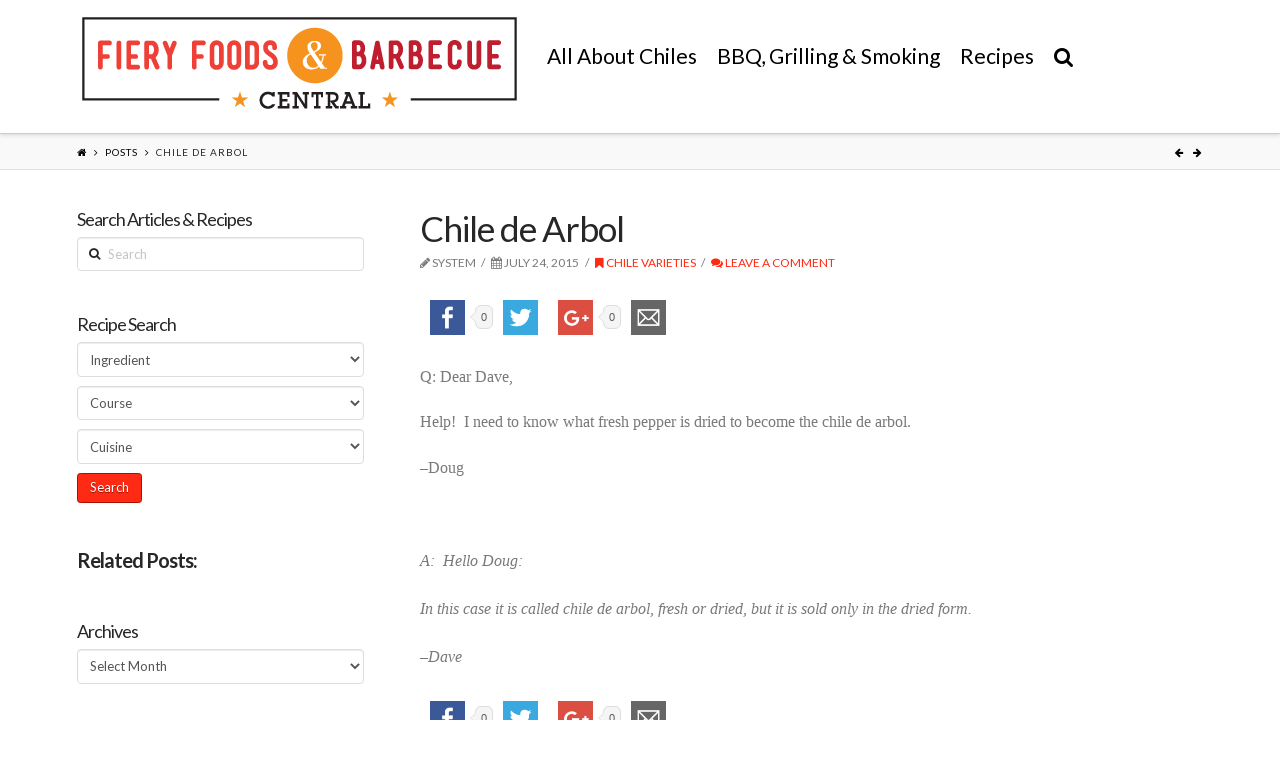

--- FILE ---
content_type: text/javascript; charset=UTF-8
request_url: https://mysa2.fiery-foods.com/api/index.php?in&g&i=15&c=1&w=1280&h=www.fieryfoodscentral.com&rf=&callback=jQuery36104027656043186165_1768952682653&_=1768952682654
body_size: 309
content:
jQuery36104027656043186165_1768952682653({"Code":"<a href=\"https:\/\/mysa2.fiery-foods.com\/api\/index.php?out&a&177\" rel=\"nofollow\" target=\"_blank\"><img src=\"http:\/\/mysa2.fiery-foods.com\/admin\/uploads\/ansels-awesome-hot-sauce-banner-ad-2022-fiery-foods-show.png\" alt=\"\"\/><\/a>"});